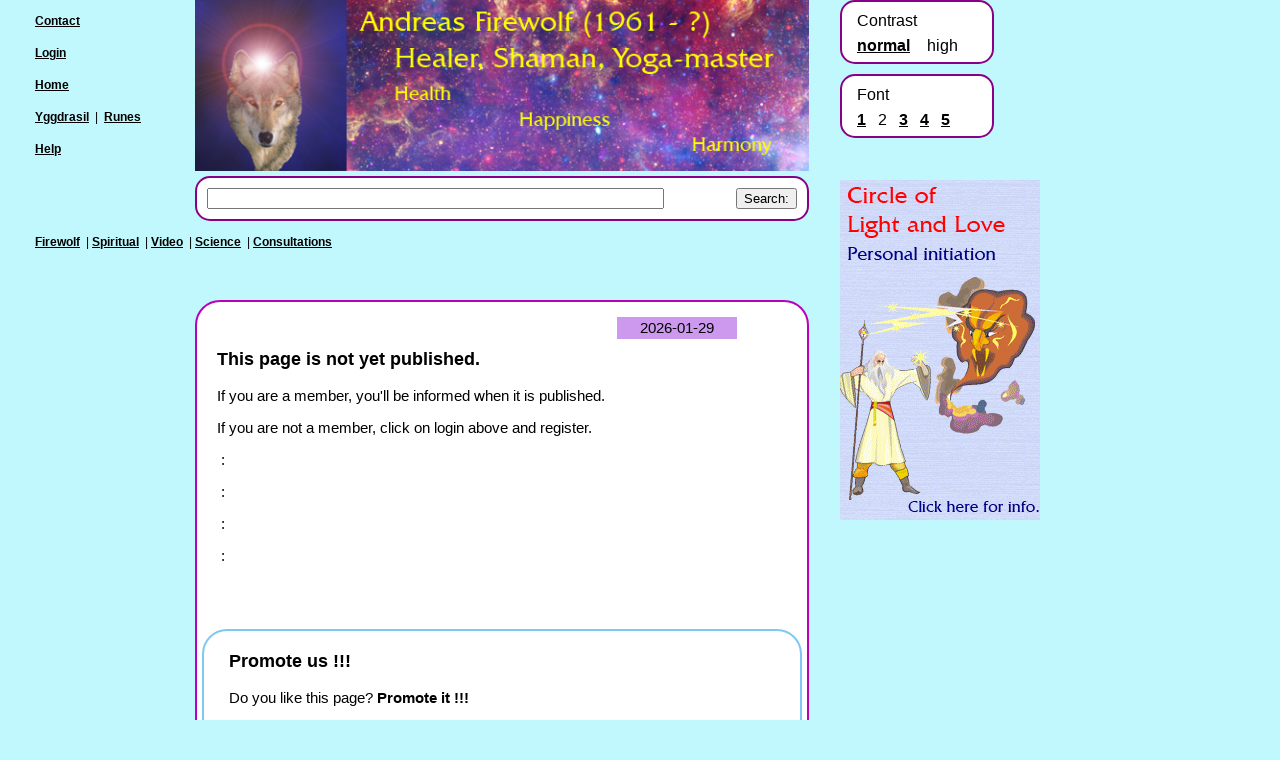

--- FILE ---
content_type: text/html; charset=UTF-8
request_url: https://andreasfirewolf.com/index.php?co=2&pi=2828&n2=122
body_size: 3815
content:
<!DOCTYPE HTML PUBLIC "-//W3C//DTD HTML 4.01 Transitional//EN" "https://www.w3.org/TR/html4/loose.dtd">
<html>
<head>
 <!-- version 2025-4-19 -->
 <meta http-equiv="content-type" content="text/html; charset=utf-8">
 <meta http-equiv="pragma" content="no-cache">
 <meta http-equiv="imagetoolbar" content="no">
 <meta name="viewport" content="width=device-width, initial-scale=1.0">
 <meta http-equiv="MSThemeCompatible" content="no">
 <meta name="robots" content="noarchive">
 <meta name="copyright" lang="en" content="Software: Copyright &copy; 2006-2026 Andreas van der Wal, Nul-A Computers, all rights reserved.">
 <meta name="copyright" lang="en" content="&#169; Copyright Andreas Firewolf, all rights reserved.">
 <title>State of favors</title>


 <link rel="start" href="index.php">

 <link rel="shortcut icon" type="image/x-icon" href="https://www.andreasfirewolf.com/buttons/icon_fw.jpg">





 <link rel="stylesheet" type="text/css" href="https://www.andreasfirewolf.com/script/default_1000/page_h1.css">
 <link rel="stylesheet" type="text/css" href="https://www.andreasfirewolf.com/script/default_1000/blocks_h1.css">
 <link rel="stylesheet" type="text/css" href="https://www.andreasfirewolf.com/script/default_1000/general_h1.css">
 <link rel="stylesheet" type="text/css" href="https://www.andreasfirewolf.com/script/default_1000/navi0_h1.css">
 <link rel="stylesheet" type="text/css" href="https://www.andreasfirewolf.com/script/default_1000/navi1_h1.css">
 <link rel="stylesheet" type="text/css" href="https://www.andreasfirewolf.com/script/default_1000/navi2_h1.css">





<script type="text/javascript" src="https://www.andreasfirewolf.com/script/NulA_Computers_general.js"></script>
<SCRIPT type="text/javascript"><!--

function NulA_Form_Validation(formid) {
 if (NulA_Form_Validation_2(formid) == false) {
 CMS_layout_set_div_height()
 return false;
 }
 return true;
}

function NulA_Form_Validation_2(formid) {
 return true;
}


function NulA_get_height(block_id) {
 var height = 1000;
 if (block_id != null) {
 block_obj = document.getElementById(block_id);
 if (block_obj != null) {
 height = block_obj.getBoundingClientRect().height;
 }
 }
 return height;
}

function CMS_layout_set_div_height() {
 var center_h = parseInt(NulA_get_height("cms_middle_div"));
 var left_h = parseInt(NulA_get_height("cms_left_div"));
 if (center_h < left_h) { center_h = left_h; }
 if (center_h < 400) { center_h = 400; }
 center_obj = document.getElementById("cms_center_div");
 if (center_obj != null) {
 center_obj.height = center_h + "px";
 }
}






function NulA_js_after_resize() { 
 CMS_layout_set_div_height();
 }


function NulA_ta_data(ta_id, ta_val) { 
 return "0";
}


function CMS_OnloadFunction() { 
document.addEventListener("keydown", NulA_OnKeyDown, true);
 NulA_js_cookies_enabled();
 NulA_js_after_resize();
 }


function NulA_submit_function(formname) {

 document.forms[formname].submit();
 }


screen_width = 1000;
screen_smallest = 480;
screen_largest = 1000;
if (window.innerWidth < screen_width && screen_width > screen_smallest) {
 window.location = "https://www.andreasfirewolf.com/index.php?pi=2828&amp;n2=122&wi=" + window.innerWidth;
} else {
 if (window.innerWidth > screen_width && screen_width < screen_largest) {
 window.location = "https://www.andreasfirewolf.com/index.php?pi=2828&amp;n2=122&wi=" + window.innerWidth;
 }
}

//--></SCRIPT>

</head>




<body onLoad="CMS_OnloadFunction()">
<div id="cms_top_div">

<div id="logo">
 <img src="index.php?ki=85&amp;tf=34&amp;fn=headers/firewolf_640.jpg&amp;cty=image/jpg" alt="headers/firewolf_640.jpg" class="logo"  />


</div> <!-- end logo -->




<div id="search">
<a name="a_form_FormAsearch"></a>
<div class="FormAsearch">
<form name="FormAsearch" id="FormAsearch" method="post" action="index.php" enctype="application/x-www-form-urlencoded">
<div class="hiddenfields">
 <input name="ki" type="hidden" value="95">
 <input name="pi" type="hidden" value="2828">
 <input name="pa" type="hidden" value="state_of_favors">
 <input name="n2" type="hidden" value="122">
 <input name="co" type="hidden" value="2">
 <input name="pt" type="hidden" value="State of favors">
 <input name="fa" type="hidden" value="FormAsearch">
 <input name="sk" type="hidden" value="1" />
</div>
 <div class="search_text">
 <span class="search_text">Search:</span>
 </div>
 <div class="search_input">
 <input type="text" name="s1" size="55" maxlength="200" value="" />
 </div>
 <div class="search_submit">
 <input type="submit" name="searchbutton" value="Search:" />
 </div>
</form></div>


</div> <!-- end search -->




<div id="navi0">
 <div class="navi0_menurow_first">
 <p class="menu">
 <a class="navi0_off" href="index.php?si=19&amp;pi=103&amp;n0=166&amp;n1=413&amp;n2=410&amp;co=2"  onmouseover="NulA_show_href(this, 'NulA_href_mi806')" onmouseout="NulA_hide_href('NulA_href_mi806')" target="_top">Firewolf</a>
 &nbsp;&#124;&nbsp;<a class="navi0_off" href="index.php?si=19&amp;pi=2903&amp;n0=166&amp;n1=413&amp;n2=411&amp;co=2"  onmouseover="NulA_show_href(this, 'NulA_href_mi2661')" onmouseout="NulA_hide_href('NulA_href_mi2661')" target="_top">Spiritual</a>
 &nbsp;&#124;&nbsp;<a class="navi0_off" href="index.php?pi=115&amp;n2=409&amp;co=2"  onmouseover="NulA_show_href(this, 'NulA_href_mi2660')" onmouseout="NulA_hide_href('NulA_href_mi2660')" target="_top">Video</a>
 &nbsp;&#124;&nbsp;<a class="navi0_off" href="index.php?pi=1680&amp;n2=412&amp;co=2"  onmouseover="NulA_show_href(this, 'NulA_href_mi2662')" onmouseout="NulA_hide_href('NulA_href_mi2662')" target="_top">Science</a>
 &nbsp;&#124;&nbsp;<a class="navi0_off" href="index.php?pi=2853&amp;n2=382&amp;co=2"  onmouseover="NulA_show_href(this, 'NulA_href_mi804')" onmouseout="NulA_hide_href('NulA_href_mi804')" target="_top">Consultations</a>
 </p>
 </div>

</div> <!-- end navi0 -->



<div id="home_800">
<p class="menu"><a href="index.php?pi=1763&amp;n2=122&amp;co=2" target="_top" onmouseover="NulA_show_href(this, 'NulA_href_pi1763')" onmouseout="NulA_hide_href('NulA_href_pi1763')" >Contact</a></p>
<p class="menu"><a href="index.php?pi=1637&amp;n2=122&amp;co=2" target="_top" onmouseover="NulA_show_href(this, 'NulA_href_pi1637')" onmouseout="NulA_hide_href('NulA_href_pi1637')" >Login</a></p>
<p class="menu"><a href="https://www.andreasfirewolf.com/" target="_top" title="">Home</a></p>
<p class="menu"><a href="index.php?si=24" target="_top" onmouseover="NulA_show_href(this, 'NulA_href_si24')" onmouseout="NulA_hide_href('NulA_href_si24')" >Yggdrasil</a></a>

&nbsp;|&nbsp;
<a href="index.php?si=23" target="_top" onmouseover="NulA_show_href(this, 'NulA_href_si23')" onmouseout="NulA_hide_href('NulA_href_si23')" >Runes</a></a>
</p>
<p class="menu"><a href="index.php?pi=2912&amp;n2=429&amp;co=2" target="_top" onmouseover="NulA_show_href(this, 'NulA_href_pi2912')" onmouseout="NulA_hide_href('NulA_href_pi2912')" >Help</a></p>
</div> <!-- end home_800 -->


</div> <!-- end cms_top_div -->
<div id="cms_center_div">
<div id="cms_middle_div">
<div id="page">
<div class="pagedatum_top">
<div class="pagedatum"><p class="datum">2026-01-29</p></div>
</div>

<div class="pagetext">

<h4>This page is not yet published.</h4>
<p>If you are a member, you'll be informed when it is published.</p>
<p>If you are not a member, click on login above and register.</p>
<p>&nbsp:</p><p>&nbsp:</p><p>&nbsp:</p><p>&nbsp:</p>
<p>&nbsp;</p>

<div class="attention">
<h4>Promote us !!!</h4>
<p>Do you like this page? <b>Promote it !!!</b></p>
<p>I do not participate with twitter and most other 'social' media. But feel free to tweet about this page.
Or put a link to this page on your facebook page, if you have one.</p>
<p>You can find more about social media on the page <a href="index.php?pi=2909&amp;n2=122&amp;co=2" target="_top" onmouseover="NulA_show_href(this, 'NulA_href_pi2909')" onmouseout="NulA_hide_href('NulA_href_pi2909')" >Social media</a>.</p>

</div>
<p>&nbsp;</p>

</div>

</div> <!-- end page -->


</div> <!-- end cms_middle_div -->
<div id="cms_left_div">
</div> <!-- end cms_left_div -->
</div> <!-- end cms_center_div -->
<div id="cms_bottom_div">
<div id="google_onder_728">
<p>&nbsp;</p>

<div class="attention">

<p><a href="https://www.circleoflightandlove.com/" target="_blank" title="">Circle of Light and Love</a></p>

<p><a href="httpss://www.andreas333.com/" target="_blank" title="">Andreas Firewolf</a>, nederlandse site</p>

<p><a href="https://www.cirkelvanlichtenliefde.nl/" target="_blank" title="">Cirkel van Licht en Liefde</a></p>

<p><a href="https://www.variatarian.com/" target="_blank" title="">Variatarian</a> vegetarische recepten</p>

<p><a href="https://www.groenepolitiek.info/" target="_blank" title="">Groene Politiek</a></p>

</div>
</div> <!-- end google_onder_728 -->


</div> <!-- end cms_bottom_div -->
<div id="cms_right_div">

<div id="contrast">
 <div class="contrast_text">
 <span class="contrast_text">Contrast<br /></span>
 </div>
 <div class="contrast_normal">
 <a href="index.php?co=1&amp;pi=2828&amp;n2=122" target="_top">normal</a>

 </div>
 <div class="contrast_high">
 <span class="contrast_current">high</span>
 </div>

</div> <!-- end contrast -->




<div id="fontsize">
 <div class="fontsize_text">
 <span class="fontsize_text">Font</span>
 </div>
 <div class="fontsize_choice">
 <a href="index.php?fs=1&amp;co=2&amp;pi=2828&amp;n2=122" target="_top">1</a>&nbsp;&nbsp;
 <span class="fontsize_current">2</span>&nbsp;&nbsp;
 <a href="index.php?fs=3&amp;co=2&amp;pi=2828&amp;n2=122" target="_top">3</a>&nbsp;&nbsp;
 <a href="index.php?fs=4&amp;co=2&amp;pi=2828&amp;n2=122" target="_top">4</a>&nbsp;&nbsp;
 <a href="index.php?fs=5&amp;co=2&amp;pi=2828&amp;n2=122" target="_top">5</a>&nbsp;&nbsp;
 </div>

</div> <!-- end fontsize -->



<div id="add_right">
<p>&nbsp;</p>
<a href="https://www.circleoflightandlove.com" target="_blank" title="Opens in a new window"> <img src="index.php?ki=85&amp;tf=34&amp;fn=rec/CircleHigh.gif&amp;cty=image/gif" alt="rec/CircleHigh.gif" class="img_right"  />
</a>
<p>&nbsp;</p>
</div> <!-- end add_right -->


</div> <!-- end cms_right_div -->
<!-- href_popup_divs_pages -->

<div id="NulA_href_pi1637" class="nula_href">
Login
</div>

<div id="NulA_href_pi1763" class="nula_href">
Contact-form
</div>

<div id="NulA_href_pi2909" class="nula_href">
<h4>I do not like social media</h4>
<p>and I am firmly against privacy violations.</p>
<p>&nbsp;</p>

<p>This site respects your privacy. Read here more about it.</p>
</div>

<div id="NulA_href_pi2912" class="nula_href">
<h4>How to navigate these websites</h4>
<p>&nbsp;</p>

<p>This website has a lot of pages and a lot of information.
This page will give you information about how to navigate these websites.</p>
</div>

<!-- end href_popup_divs_pages -->


<!-- href_popup_divs_sites -->

<!-- NulA_href_si23href popup not set. -->

<!-- NulA_href_si24href popup not set. -->

<!-- end href_popup_divs_sites -->


<!-- href_popup_divs_menus -->

<div id="NulA_href_mi806" class="nula_href">
<h4>Who and what is Firewolf</h4>
<ul>
  <li><p>autobiography</p></li>
  <li><p>Spiritual Development</p></li>
  <li><p>Poems</p></li>
</ul>
 <img src="index.php?ki=85&amp;tf=34&amp;fn=firewolf/bos2.jpg&amp;cty=image/jpg" alt="firewolf/bos2.jpg" class="img60"  />

</div>

<div id="NulA_href_mi2661" class="nula_href">
<h4>Firewolf about spiritual subjects</h4>
<ul>
  <li><p>nine layers</p></li>
  <li><p>Selfishness</p></li>
  <li><p>Spiritual materialism</p></li>
  <li><p>Spiritual hygiene</p></li>
</ul>
</div>

<div id="NulA_href_mi2660" class="nula_href">
<ul>
  <li><p>Aura cleansing</p></li>
  <li><p>Students about Firewolf</p></li>
  <li><p>Workshop</p></li>
</ul>
</div>

<div id="NulA_href_mi2662" class="nula_href">
<h4>Firewolf about science and spirituality</h4>
<ul>
  <li><p>Science and sanity</p></li>
  <li><p>What is science?</p></li>
  <li><p>Rebuttal of Einstein</p></li>
</ul>
</div>

<div id="NulA_href_mi804" class="nula_href">
<h4>Information about consultations and healings</h4>
<p>Andreas Firewolf is a shamanic healer. But he does NOT heal your physical body. For physical diseases you should consult a medical professional.</p>
<ul>
  <li><p>Andreas Firewolf can cleanse your aura and chakras, remove blockades in your energy system and help you with emotional, mental and spiritual development.</p>
  </li>
</ul>
 <img src="index.php?ki=85&amp;tf=34&amp;fn=firewolf/ANDREAS.JPG&amp;cty=image/jpg" alt="firewolf/ANDREAS.JPG" class="img100"  />

</div>

<!-- end href_popup_divs_menus -->


<noscript>
<div id="system_messages_noscript" style="display:none;position:absolute;top:100px;left:100px;background-color:#FFFFFF;z_index:2147483647;">
 <div id="enable_javascript"><p>&nbsp;</p>
<p>This site works much better if you enable javascript.</p>
<p>&nbsp;</p></div>
 <div id="enable_cookies"><p>&nbsp;</p>
<p>This site works much better if you enable cookies.</p>
<p>&nbsp;</p></div>
</div>
</noscript>
<div id="system_messages" style="display:none;position:absolute;top:100px;left:100px;background-color:#FFFFFF;z_index:2147483647;">
 <div id="enable_cookies2"><p>&nbsp;</p>
<p>This site works much better if you enable cookies.</p>
<p>&nbsp;</p></div>
</div>
<script>
<!--
 if (! navigator.cookieEnabled)
 document.getElementById("system_messages").style.display = "";
//-->
</script>



<div id="div_developed_by" style="position:relative; margin-top:30px; z_index:2147483647">
<a href="https://www.nulacomputers.com" target="_blank"><img src="https://www.nulacomputers.com/buttons/developed_en.gif" alt="Developed by Nul-A Computers" title="NUL-A Computers" /></a>
</div>
</body></html>


--- FILE ---
content_type: text/css
request_url: https://www.andreasfirewolf.com/script/default_1000/page_h1.css
body_size: 1423
content:
a.memberimail
{
 text-decoration: none;
}

a.memberprofile
{
 text-decoration: none;
}

a.no_underline
{
 text-decoration: none;
}

a.nunder
{
 text-decoration: none;
}

div#edda_stanza_eng
{
 width: 270px;
 top: 10px;
 left: 300px;
}

div#edda_stanza_ice
{
 width: 270px;
 top: 10px;
}

div.anti_social_media
{
 position: relative;
 width: 550px;
 top: 0px;
 left: 20px;
 padding: 5px;
 border-width: 4px;
 border-color: #80CCF8;
 border-style: solid;
 border-radius: 25px;
}

div.aphorism
{
 position: relative;
 background-color: #FFFFFF;
 width: 550px;
 top: 0px;
 left: 20px;
 text-align: center;
 padding: 5px;
 border-style: none;
 border-radius: 25px;
}

div.attention
{
 position: relative;
 background-color: #FFFFFF;
 padding: 10px;
 margin-top: 30px;
 margin-bottom: 30px;
 border-width: 2px;
 border-color: #80C8F4;
 border-style: solid;
 border-radius: 25px;
}

div.comment
{
 position: relative;
 background-color: #FFFFBB;
 width: 500px;
 top: 0px;
 left: 50px;
 padding: 5px;
 margin-top: 5px;
 border-top-width: 2px;
 border-bottom-width: 4px;
 border-top-color: #AA0000;
 border-bottom-color: #000000;
 border-top-style: double;
 border-bottom-style: solid;
}

div.com_cdate
{
 background-color: #AAFFFF;
 margin-bottom: 0px;
}

div.com_comment
{
 background-color: #FFFFAA;
 padding: 5px;
}

div.com_rdate
{
 background-color: #AAFFFF;
}

div.com_respons
{
 background-color: #FFEEFF;
 padding: 5px;
}

div.download_even
{
 background-color: #FFFFAA;
}

div.download_odd
{
 background-color: #AAFFFF;
}

div.edda_line_en
{
 position: relative;
 background-color: #FFFFFF;
 width: 250px;
 top: 0px;
 left: 300px;
 padding-bottom: 20px;
}

div.edda_line_ice
{
 position: absolute;
 background-color: #FFFFFF;
 width: 250px;
 top: 0px;
 left: 10px;
}

div.edda_stanza
{
 position: relative;
 background-color: #FFFFFF;
 padding: 10px;
 margin-top: 30px;
 margin-bottom: 30px;
}

div.edda_stanza_eng
{
 position: absolute;
 background-color: #FFFFFF;
 width: 250px;
 top: 0px;
 left: 300px;
 padding: 10px;
}

div.edda_stanza_ice
{
 position: relative;
 background-color: #FFFFFF;
 width: 250px;
 top: 0px;
 left: 10px;
 padding: 10px;
}

div.edda_stanza_line
{
 position: relative;
}

div.ice
{
 position: relative;
 width: 550px;
 top: 0px;
 left: 10px;
 padding-bottom: 10px;
 margin-bottom: 40px;
 border-width: 2px;
 border-color: #80CCF8;
 border-style: solid;
 border-radius: 25px;
}

div.ice_1
{
 position: relative;
 margin-bottom: 10px;
}

div.ice_2
{
 position: relative;
 margin-bottom: 10px;
}

div.ice_a
{
 position: relative;
 top: 10px;
 left: 10px;
}

div.ice_e
{
 position: relative;
 left: 10px;
 padding: 5px;
 margin-top: 10px;
 margin-bottom: 10px;
}

div.ice_r
{
 position: absolute;
 width: 340px;
 left: 170px;
}

div.ice_t
{
 position: relative;
 width: 340px;
 top: 10px;
 left: 170px;
}

div.ice_w
{
 position: absolute;
 width: 150px;
 left: 10px;
}

div.include
{
 background-color: #FFFF99;
 border-radius: 25px;
}

div.memberimail
{
 position: absolute;
 width: 350px;
 top: 0px;
 left: 200px;
 min-height: 20px;
 padding: 5px;
}

div.memberlist_e
{
 position: relative;
 background-color: #CCFFFF;
}

div.memberlist_head
{
 position: relative;
 background-color: #CCCCCC;
}

div.memberlist_o
{
 position: relative;
 background-color: #FFFFCC;
}

div.memberprofile
{
 position: relative;
 width: 200px;
 min-height: 20px;
 padding: 5px;
}

div.member_group_profile
{
 background-color: #FFFFCC;
 padding: 5px;
}

div.member_group_profiles
{
 margin-top: 15px;
 margin-right: 15px;
 margin-left: 15px;
}

div.member_profile
{
 margin-top: 15px;
 margin-bottom: 15px;
}

div.pagedatum
{
 position: relative;
 width: 150px;
 left: 400px;
}

div.pageerror
{
 position: relative;
 background-color: #99FFFF;
 width: 600px;
 padding: 5px;
}

div.saying
{
 background-color: #FFFFFF;
 text-align: center;
 margin-top: 20px;
 margin-bottom: 20px;
}

h2.title
{
 color: #FF0000;
}

h4.subtitle
{
 color: #FF0000;
}

h6.advertisement_label
{
 color: #000066;
 font-size: 11pt;
 font-weight: bold;
}

h6.company_location
{
 color: #000099;
 font-size: 12px;
 font-weight: bold;
}

iframe.picpage
{
 position: relative;
 left: 30px;
 overflow: hidden;
 padding: 0px;
 margin-top: 0px;
 margin-bottom: 20px;
 border-style: none;
}

img.img100
{
 display: block;
 width: auto;
 height: auto;
 max-width: 590px;
}

img.img60
{
 display: block;
 width: auto;
 height: auto;
 max-width: 360px;
}

img.img90
{
 display: block;
 width: auto;
 height: auto;
 max-width: 531px;
}

li.bad
{
 list-style-image: url("https://www.andreasfirewolf.com/listimg/1bad2.gif");
}

li.good
{
 list-style-image: url("https://www.andreasfirewolf.com/listimg/3good2.gif");
}

li.happy
{
 list-style-image: url("https://www.andreasfirewolf.com/listimg/3faceha2.gif");
}

li.heart
{
 list-style-image: url("https://www.andreasfirewolf.com/listimg/3heart2.gif");
}

li.magic
{
 list-style-image: url("https://www.andreasfirewolf.com/listimg/3magic2.gif");
}

li.pentagram
{
 list-style-image: url("https://www.andreasfirewolf.com/listimg/pentagram.gif");
}

li.sad
{
 list-style-image: url("https://www.andreasfirewolf.com/listimg/1facesa2.gif");
}

li.wolf
{
 list-style-image: url("https://www.andreasfirewolf.com/listimg/3pawdog2.gif");
}

p.affirmatie
{
 font-weight: bold;
 font-style: italic;
 margin-right: 15px;
 margin-left: 15px;
}

p.attention
{
 color: #000066;
 font-weight: bold;
}

p.auteur
{
 color: #08146C;
 background-color: #FFD700;
 font-size: 13.5pt;
 text-align: left;
 line-height: 15.5pt;
 margin-top: 10px;
 margin-right: 15px;
 margin-bottom: 10px;
 margin-left: 15px;
}

p.cursief-10
{
 color: #000000;
 font-size: 10pt;
 font-weight: bold;
 font-style: italic;
 margin-right: 15px;
 margin-left: 25px;
}

p.datum
{
 background-color: #CC99EE;
 text-align: center;
}

p.error
{
 color: #FF0000;
 font-weight: bold;
}

p.memberimail
{
 color: #000000;
 font-size: 12.5pt;
 font-weight: normal;
 text-align: left;
 margin: 0px;
}

p.paging
{
 color: #000066;
 font-weight: bold;
 text-align: left;
 margin: 5px;
}

p.profile_label
{
 font-size: 14.5pt;
 font-weight: bold;
}

p.stelling
{
 font-family: sans-serif;
 margin-left: 50px;
}

p.subkop-12
{
 color: #000066;
 font-size: 11pt;
 font-weight: bold;
 margin-right: 15px;
 margin-left: 25px;
}

p.zipcode_label
{
 color: #000066;
 font-size: 12px;
 font-weight: bold;
 text-align: left;
}

table.advertisement
{
 background-color: #F3DAFB;
 width: 600px;
 margin-bottom: 15px;
 border-collapse: collapse;
}

table.keyw_help
{
 width: 600px;
}

table.zipcode
{
 width: 600px;
 padding-top: 15px;
 border-collapse: collapse;
}

td.advertisement_label
{
 background-color: #FFFFCC;
 width: 100px;
 padding: 3px;
}

td.advertisement_text
{
 background-color: #BBFFFF;
 padding: 10px;
}

td.keyw_help_comp
{
 background-color: #FFFF66;
}

td.keyw_help_visit
{
 background-color: #CCFF99;
 width: 350px;
}

td.zipcode_input
{
 background-color: #CCFF99;
}

td.zipcode_label
{
 background-color: #FFFFCC;
 width: 120px;
}

td.zipcode_select
{
 background-color: #CCFF99;
}

td.zipcode_submit
{
 background-color: #6699FF;
}



--- FILE ---
content_type: text/css
request_url: https://www.andreasfirewolf.com/script/default_1000/general_h1.css
body_size: 487
content:
a
{
 color: #000000;
 font-weight: bold;
}

blockquote
{
 background-color: #FFFFFF;
 padding: 3px;
 margin-top: 2px;
 margin-right: 2px;
 margin-bottom: 5px;
 margin-left: 5px;
}

body
{
 position: relative;
 background-color: #C1F8FD;
 font-family: Arial, Verdana, Helvetica, sans-serif;
 margin-top: 0px;
 margin-right: 0px;
 margin-bottom: 0px;
 margin-left: 20px;
}

h1
{
 color: #000000;
 font-size: 25.5pt;
 font-weight: bold;
 margin-top: 5px;
 margin-right: 3px;
 margin-bottom: 8px;
 margin-left: 3px;
}

h2
{
 color: #000000;
 font-size: 19.5pt;
 font-weight: bold;
 margin-top: 10px;
 margin-right: 15px;
 margin-bottom: 15px;
 margin-left: 15px;
}

h3
{
 color: #000000;
 font-size: 15.5pt;
 font-weight: bold;
 margin-top: 3px;
 margin-right: 3px;
 margin-bottom: 5px;
 margin-left: 3px;
}

h4
{
 color: #000000;
 font-size: 13.5pt;
 font-weight: bold;
 margin-top: 10px;
 margin-right: 15px;
 margin-bottom: 15px;
 margin-left: 15px;
}

h5
{
 color: #000000;
 font-size: 12.5pt;
 font-weight: bold;
 margin-top: 3px;
 margin-right: 3px;
 margin-bottom: 5px;
 margin-left: 3px;
}

h6
{
 color: #000000;
 font-size: 12.5pt;
 font-weight: bold;
 margin-top: 3px;
 margin-right: 3px;
 margin-bottom: 5px;
 margin-left: 3px;
}

hr
{
 color: #000000;
 background-color: #FFFFFF;
 margin-top: 3px;
 margin-bottom: 3px;
}

imail_list_date
{
 width: 80px;
}

li
{
 color: #000000;
 font-size: 12.5pt;
 font-weight: normal;
 padding: 5px;
 margin-top: 3px;
 margin-right: 3px;
 margin-bottom: 5px;
 margin-left: 3px;
 list-style-position: outside;
}

p
{
 color: #000000;
 font-size: 11pt;
 font-weight: normal;
 text-align: justify;
 line-height: 16.5pt;
 margin-top: 10px;
 margin-right: 15px;
 margin-bottom: 10px;
 margin-left: 15px;
}

span
{
 background-color: #FFFFFF;
}

td
{
 padding: 3px;
 vertical-align: top;
}

ul
{
 background-color: #FFFFFF;
 list-style-image: url("https://www.andreas333.com/listimg/Arro42e2.gif");
}



--- FILE ---
content_type: text/css
request_url: https://www.andreasfirewolf.com/script/default_1000/navi0_h1.css
body_size: 105
content:
a.navi0_h_off
{
 color: #000000;
 font-size: 10pt;
 font-weight: bold;
}

a.navi0_off
{
 font-size: 9pt;
}

a.navi0_on
{
 font-size: 9pt;
}

a.navi0_url
{
 font-size: 9pt;
}



--- FILE ---
content_type: text/css
request_url: https://www.andreasfirewolf.com/script/default_1000/navi1_h1.css
body_size: 637
content:
a.navi1_con_off
{
 color: #FFFFFF;
 font-size: 9.5pt;
 text-decoration: none;
}

a.navi1_mem_off
{
 color: #FFFFFF;
 font-size: 10pt;
 text-decoration: none;
}

a.navi1_off
{
 color: #000000;
}

a.navi1_on
{
 color: #040465;
 font-size: 11pt;
 font-weight: bold;
 text-decoration: none;
}

a.navi1_p1_off
{
 color: #000066;
 font-size: 10pt;
 text-decoration: none;
}

a.navi1_p1_url
{
 color: #000066;
 font-size: 10pt;
}

a.navi1_p2_off
{
 color: #000066;
 font-size: 10pt;
 text-decoration: none;
}

a.navi1_p2_url
{
 color: #000066;
 font-size: 10pt;
}

a.navi1_url
{
 color: #FFFFFF;
 font-size: 10pt;
}

div.navi1_con_head
{
 background-color: #E06020;
 height: inherit;
 text-align: left;
 padding-top: 2px;
 padding-bottom: 2px;
 padding-left: 4px;
}

div.navi1_con_html
{
 background-color: inherit;
 height: inherit;
 text-align: left;
 padding-top: 6px;
 padding-bottom: 6px;
 padding-left: 4px;
}

div.navi1_con_menurow
{
 position: relative;
 width: 480px;
 height: 22px;
 top: 0px;
 left: 0px;
}

div.navi1_con_menurow_first
{
 position: relative;
 width: 480px;
 height: 22px;
 top: 0px;
 left: 0px;
 margin-top: 10px;
}

div.navi1_con_off
{
 background-color: #009933;
 height: inherit;
 text-align: left;
 padding-top: 6px;
 padding-bottom: 6px;
 padding-left: 4px;
}

div.navi1_con_on
{
 background-color: #71D3F8;
 height: inherit;
 text-align: left;
 padding-top: 2px;
 padding-bottom: 2px;
 padding-left: 4px;
}

div.navi1_empty_space
{
 position: relative;
 height: 10px;
}

div.navi1_head
{
 background-color: #888888;
 height: inherit;
 text-align: left;
 padding-top: 6px;
 padding-bottom: 6px;
 padding-left: 4px;
}

div.navi1_html
{
 background-color: inherit;
 height: inherit;
 text-align: left;
 padding-top: 6px;
 padding-bottom: 6px;
 padding-left: 4px;
}

div.navi1_img
{
 background-color: #71D3F8;
 height: inherit;
 text-align: left;
 padding-top: 6px;
 padding-bottom: 6px;
 padding-left: 4px;
}

div.navi1_mem_head
{
 background-color: #000000;
 height: inherit;
 text-align: left;
 padding-top: 6px;
 padding-bottom: 6px;
 padding-left: 4px;
}

div.navi1_mem_html
{
 background-color: inherit;
 height: inherit;
 text-align: left;
 padding-top: 6px;
 padding-bottom: 6px;
 padding-left: 4px;
}

div.navi1_mem_off
{
 background-color: #009933;
 height: inherit;
 text-align: left;
 padding-top: 6px;
 padding-bottom: 6px;
 padding-left: 4px;
}

div.navi1_mem_on
{
 background-color: #71D3F8;
 height: inherit;
 text-align: left;
 padding-top: 6px;
 padding-bottom: 6px;
 padding-left: 4px;
}

div.navi1_off
{
 background-color: #040465;
 height: inherit;
 text-align: left;
 padding-top: 6px;
 padding-bottom: 6px;
 padding-left: 4px;
}

div.navi1_on
{
 background-color: #71D3F8;
 height: inherit;
 text-align: left;
 padding-top: 6px;
 padding-bottom: 6px;
 padding-left: 4px;
}

div.navi1_p1_head
{
 background-color: #888888;
 height: inherit;
 text-align: left;
 padding-top: 6px;
 padding-bottom: 6px;
 padding-left: 4px;
}

div.navi1_p1_html
{
 color: #FFFFFF;
 font-size: 11pt;
 font-weight: bold;
 text-align: left;
 padding: 2px;
 margin: 2px;
}

div.navi1_p1_off
{
 background-color: #CCFF99;
 height: inherit;
 text-align: left;
 padding-top: 6px;
 padding-bottom: 6px;
 padding-left: 4px;
 border-bottom-color: #330099;
 border-bottom-style: groove;
}

div.navi1_p1_on
{
 background-color: #FFFFFF;
 height: inherit;
 text-align: left;
 padding-top: 6px;
 padding-bottom: 6px;
 padding-left: 4px;
}

div.navi1_p2_head
{
 background-color: #888888;
 height: inherit;
 text-align: left;
 padding-top: 6px;
 padding-bottom: 6px;
 padding-left: 4px;
}

div.navi1_p2_html
{
 background-color: inherit;
 height: inherit;
 text-align: left;
 padding-top: 6px;
 padding-bottom: 6px;
 padding-left: 4px;
}

div.navi1_p2_img
{
 background-color: #71D3F8;
 height: inherit;
 text-align: left;
 padding-top: 6px;
 padding-bottom: 6px;
 padding-left: 4px;
}

div.navi1_p2_off
{
 background-color: #FFFFCC;
 height: inherit;
 text-align: left;
 padding-top: 6px;
 padding-bottom: 6px;
 padding-left: 4px;
 border-bottom-color: silver;
 border-bottom-style: groove;
}

div.navi1_p2_on
{
 background-color: #FFFFFF;
 height: inherit;
 text-align: left;
 padding-top: 6px;
 padding-bottom: 6px;
 padding-left: 4px;
}

div.navi1_p2_text
{
 background-color: #CCCCCC;
 height: inherit;
 text-align: left;
 padding-top: 6px;
 padding-bottom: 6px;
 padding-left: 4px;
}

div.navi1_text
{
 background-color: #71D3F8;
 height: inherit;
 text-align: left;
 padding-top: 6px;
 padding-bottom: 6px;
 padding-left: 4px;
}

img.navi1_img
{
 border-style: none;
}

img.navi1_p2_img
{
 border-style: none;
}

span.navi1_con_on
{
 color: #040465;
 background-color: inherit;
 font-size: 10pt;
 font-weight: bold;
 text-align: left;
 padding: 2px;
 margin: 2px;
}

span.navi1_head
{
 color: #FFFFFF;
 background-color: inherit;
 font-size: 9.5pt;
 font-weight: bold;
 text-align: left;
 padding: 0px;
 margin: 2px;
}

span.navi1_mem_head
{
 color: #FFFFFF;
 background-color: inherit;
 font-size: 9.5pt;
 font-weight: bold;
 text-align: left;
 padding: 0px;
 margin: 2px;
}

span.navi1_on
{
 color: #000000;
 background-color: #FFFFFF;
 font-size: 9.5pt;
 font-weight: bold;
}

span.navi1_p1_head
{
 color: #FFFFFF;
 background-color: inherit;
 font-size: 9.5pt;
 font-weight: bold;
 text-align: left;
 padding: 0px;
 margin: 2px;
}

span.navi1_p1_on
{
 color: #040465;
 background-color: inherit;
 font-size: 9.5pt;
 font-weight: bold;
 text-align: left;
 padding: 2px;
 margin: 2px;
}

span.navi1_p2_head
{
 color: #FFFFFF;
 background-color: inherit;
 font-size: 9.5pt;
 font-weight: bold;
 text-align: left;
 padding: 0px;
 margin: 2px;
}

span.navi1_p2_on
{
 color: #040465;
 background-color: inherit;
 font-size: 9.5pt;
 font-weight: bold;
 text-align: left;
 padding: 2px;
 margin: 2px;
}

span.navi1_p2_text
{
 color: #FFFFFF;
 background-color: inherit;
 font-size: 9.5pt;
 font-weight: bold;
 text-align: left;
 padding: 2px;
 margin: 2px;
}

span.navi1_text
{
 color: #FFFFFF;
 background-color: inherit;
 font-size: 9.5pt;
 font-weight: bold;
 text-align: left;
 padding: 2px;
 margin: 2px;
}



--- FILE ---
content_type: text/css
request_url: https://www.andreasfirewolf.com/script/default_1000/navi2_h1.css
body_size: 656
content:
a.navi2_con_off
{
 color: #FFFFFF;
 font-size: 9.5pt;
 text-decoration: none;
}

a.navi2_mem_off
{
 color: #FFFFFF;
 font-size: 10pt;
 text-decoration: none;
}

a.navi2_off
{
 color: #FFFFFF;
 font-size: 10pt;
 text-decoration: none;
}

a.navi2_on
{
 color: #040465;
 font-size: 11pt;
 font-weight: bold;
 text-decoration: none;
}

a.navi2_p1_off
{
 color: #000066;
 font-size: 9.5pt;
}

a.navi2_p1_on
{
 font-size: 10pt;
}

a.navi2_p1_text
{
 font-size: 11pt;
}

a.navi2_p1_url
{
 color: #000066;
 font-size: 10pt;
}

a.navi2_p2_off
{
 color: #000066;
 font-size: 10pt;
 text-decoration: none;
}

a.navi2_p2_url
{
 color: #000066;
 font-size: 10pt;
}

a.navi2_url
{
 color: #FFFFFF;
 font-size: 10pt;
}

aspan.navi2_p1_on
{
 font-size: 9.5pt;
}

div.navi2_con_head
{
 background-color: #E06020;
 height: inherit;
 text-align: left;
 padding-top: 2px;
 padding-bottom: 2px;
 padding-left: 4px;
}

div.navi2_con_html
{
 background-color: inherit;
 height: inherit;
 text-align: left;
 padding-top: 6px;
 padding-bottom: 6px;
 padding-left: 4px;
}

div.navi2_con_menurow
{
 position: relative;
 width: 480px;
 height: 22px;
 top: 0px;
 left: 0px;
}

div.navi2_con_menurow_first
{
 position: relative;
 width: 480px;
 height: 22px;
 top: 0px;
 left: 0px;
 margin-top: 10px;
}

div.navi2_con_off
{
 background-color: #009933;
 height: inherit;
 text-align: left;
 padding-top: 6px;
 padding-bottom: 6px;
 padding-left: 4px;
}

div.navi2_con_on
{
 background-color: #71D3F8;
 height: inherit;
 text-align: left;
 padding-top: 2px;
 padding-bottom: 2px;
 padding-left: 4px;
}

div.navi2_empty_space
{
 position: relative;
 height: 10px;
}

div.navi2_head
{
 background-color: #888888;
 height: inherit;
 text-align: left;
 padding-top: 6px;
 padding-bottom: 6px;
 padding-left: 4px;
}

div.navi2_html
{
 background-color: inherit;
 height: inherit;
 text-align: left;
 padding-top: 6px;
 padding-bottom: 6px;
 padding-left: 4px;
}

div.navi2_img
{
 background-color: #71D3F8;
 height: inherit;
 text-align: left;
 padding-top: 6px;
 padding-bottom: 6px;
 padding-left: 4px;
}

div.navi2_mem_head
{
 background-color: #000000;
 height: inherit;
 text-align: left;
 padding-top: 6px;
 padding-bottom: 6px;
 padding-left: 4px;
}

div.navi2_mem_html
{
 background-color: inherit;
 height: inherit;
 text-align: left;
 padding-top: 6px;
 padding-bottom: 6px;
 padding-left: 4px;
}

div.navi2_mem_off
{
 background-color: #009933;
 height: inherit;
 text-align: left;
 padding-top: 6px;
 padding-bottom: 6px;
 padding-left: 4px;
}

div.navi2_mem_on
{
 background-color: #71D3F8;
 height: inherit;
 text-align: left;
 padding-top: 6px;
 padding-bottom: 6px;
 padding-left: 4px;
}

div.navi2_off
{
 background-color: #040465;
 height: inherit;
 text-align: left;
 padding-top: 6px;
 padding-bottom: 6px;
 padding-left: 4px;
}

div.navi2_on
{
 background-color: #71D3F8;
 height: inherit;
 text-align: left;
 padding-top: 6px;
 padding-bottom: 6px;
 padding-left: 4px;
}

div.navi2_p1_head
{
 background-color: #888888;
 height: inherit;
 text-align: left;
 padding-top: 6px;
 padding-bottom: 6px;
 padding-left: 4px;
}

div.navi2_p1_html
{
 color: #FFFFFF;
 font-size: 11pt;
 font-weight: bold;
 text-align: left;
 padding: 2px;
 margin: 2px;
}

div.navi2_p1_off
{
 background-color: #FFFFFF;
 text-align: left;
 padding-top: 6px;
 padding-bottom: 6px;
 padding-left: 4px;
}

div.navi2_p1_on
{
 background-color: #FFFFFF;
 text-align: left;
 padding-top: 6px;
 padding-bottom: 6px;
 padding-left: 4px;
}

div.navi2_p1_text
{
 background-color: #FFFFFF;
 text-align: left;
 padding-top: 6px;
 padding-bottom: 6px;
 padding-left: 4px;
}

div.navi2_p2_head
{
 background-color: #888888;
 height: inherit;
 text-align: left;
 padding-top: 6px;
 padding-bottom: 6px;
 padding-left: 4px;
}

div.navi2_p2_html
{
 background-color: inherit;
 height: inherit;
 text-align: left;
 padding-top: 6px;
 padding-bottom: 6px;
 padding-left: 4px;
}

div.navi2_p2_img
{
 background-color: #71D3F8;
 height: inherit;
 text-align: left;
 padding-top: 6px;
 padding-bottom: 6px;
 padding-left: 4px;
}

div.navi2_p2_off
{
 background-color: #FFFFCC;
 height: inherit;
 text-align: left;
 padding-top: 6px;
 padding-bottom: 6px;
 padding-left: 4px;
 border-bottom-color: silver;
 border-bottom-style: groove;
}

div.navi2_p2_on
{
 background-color: #FFFFFF;
 height: inherit;
 text-align: left;
 padding-top: 6px;
 padding-bottom: 6px;
 padding-left: 4px;
}

div.navi2_p2_text
{
 background-color: #CCCCCC;
 height: inherit;
 text-align: left;
 padding-top: 6px;
 padding-bottom: 6px;
 padding-left: 4px;
}

div.navi2_text
{
 background-color: #71D3F8;
 height: inherit;
 text-align: left;
 padding-top: 6px;
 padding-bottom: 6px;
 padding-left: 4px;
}

img.navi2_img
{
 border-style: none;
}

img.navi2_p2_img
{
 border-style: none;
}

span.navi2_con_on
{
 color: #040465;
 background-color: inherit;
 font-size: 10pt;
 font-weight: bold;
 text-align: left;
 padding: 2px;
 margin: 2px;
}

span.navi2_head
{
 color: #FFFFFF;
 background-color: inherit;
 font-size: 9.5pt;
 font-weight: bold;
 text-align: left;
 padding: 0px;
 margin: 2px;
}

span.navi2_mem_head
{
 color: #FFFFFF;
 background-color: inherit;
 font-size: 9.5pt;
 font-weight: bold;
 text-align: left;
 padding: 0px;
 margin: 2px;
}

span.navi2_on
{
 color: #040465;
 background-color: inherit;
 font-size: 9.5pt;
 font-weight: bold;
 text-align: left;
 padding: 2px;
 margin: 2px;
}

span.navi2_p1_head
{
 color: #FFFFFF;
 background-color: inherit;
 font-size: 9.5pt;
 font-weight: bold;
 text-align: left;
 padding: 0px;
 margin: 2px;
}

span.navi2_p1_on
{
 color: #000000;
 background-color: #FFFFFF;
 font-weight: bold;
 text-align: left;
 padding: 2px;
}

span.navi2_p1_text
{
 color: #000000;
 background-color: #FFFFFF;
 font-weight: bold;
 text-align: left;
 padding: 2px;
}

span.navi2_p2_head
{
 color: #FFFFFF;
 background-color: inherit;
 font-size: 9.5pt;
 font-weight: bold;
 text-align: left;
 padding: 0px;
 margin: 2px;
}

span.navi2_p2_on
{
 color: #040465;
 background-color: inherit;
 font-size: 9.5pt;
 font-weight: bold;
 text-align: left;
 padding: 2px;
 margin: 2px;
}

span.navi2_p2_text
{
 color: #FFFFFF;
 background-color: inherit;
 font-size: 9.5pt;
 font-weight: bold;
 text-align: left;
 padding: 2px;
 margin: 2px;
}

span.navi2_text
{
 color: #FFFFFF;
 background-color: inherit;
 font-size: 9.5pt;
 font-weight: bold;
 text-align: left;
 padding: 2px;
 margin: 2px;
}

